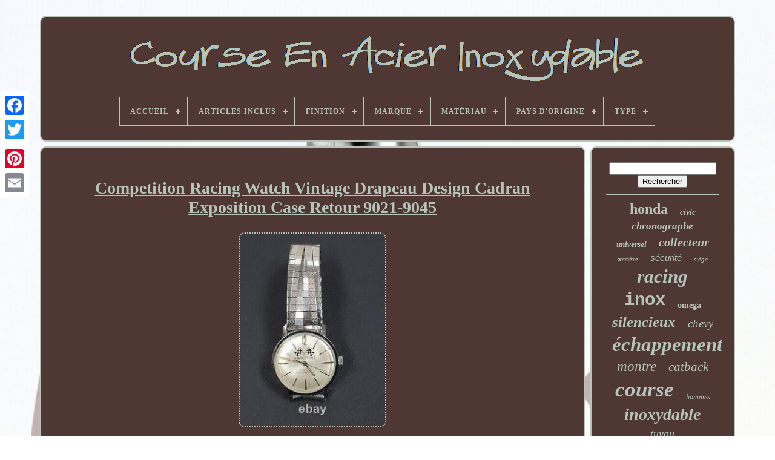

--- FILE ---
content_type: text/html
request_url: https://stainlesssteelracing.com/fr/competition-racing-watch-vintage-drapeau-design-cadran-exposition-case-retour-9021-9045.html
body_size: 5422
content:
 	<!DOCTYPE   HTML>
 
	 
		
<!--################################################################################################################-->
<HTML>
 	
  
 

 
   <HEAD>


		   	 
<!--################################################################################################################
 TITLE
################################################################################################################-->
<TITLE> Competition Racing Watch Vintage Drapeau Design Cadran Exposition Case Retour 9021-9045	 	</TITLE>


  
	
	
	
<!--################################################################################################################-->
<LINK TYPE="image/png" REL="icon" HREF="https://stainlesssteelracing.com/favicon.png"> 	
	

<!--################################################################################################################-->
<META CONTENT="text/html; charset=UTF-8"	HTTP-EQUIV="content-type">
  

	 <META   NAME="viewport" CONTENT="width=device-width, initial-scale=1">
   
	
	   <LINK	HREF="https://stainlesssteelracing.com/zerohalap.css" TYPE="text/css"   REL="stylesheet">

	 	
 <LINK	HREF="https://stainlesssteelracing.com/zumyqyxy.css"   REL="stylesheet"  TYPE="text/css">	
  



	<SCRIPT   SRC="https://code.jquery.com/jquery-latest.min.js"  TYPE="text/javascript">

 </SCRIPT>	 	
	 	<SCRIPT TYPE="text/javascript" SRC="https://stainlesssteelracing.com/padilinude.js">	  </SCRIPT>
	 

	
  
<SCRIPT TYPE="text/javascript"  SRC="https://stainlesssteelracing.com/dona.js">	 </SCRIPT>

	 		

 
<SCRIPT ASYNC   TYPE="text/javascript" SRC="https://stainlesssteelracing.com/zosuzy.js">    
</SCRIPT>	 

	 
	<SCRIPT TYPE="text/javascript"  ASYNC  SRC="https://stainlesssteelracing.com/jymo.js">


 
</SCRIPT>
  

	
	 
 
<SCRIPT TYPE="text/javascript">

	  var a2a_config = a2a_config || {};a2a_config.no_3p = 1;				</SCRIPT>


	
				 
<SCRIPT  TYPE="text/javascript"> 	
	window.onload = function ()
	{
		gonehyxobe('pate', 'Rechercher', 'https://stainlesssteelracing.com/fr/search.php');
		befim("lerepumu.php","kikqp", "Competition Racing Watch Vintage Drapeau Design Cadran Exposition Case Retour 9021-9045");
		
		
	}
	 

  </SCRIPT>
 	 
   

</HEAD>
  	
<BODY   DATA-ID="204073313562">		



	    <DIV  STYLE="left:0px; top:150px;"	CLASS="a2a_kit a2a_kit_size_32 a2a_floating_style a2a_vertical_style">   

		 
 <A CLASS="a2a_button_facebook"> 
</A>
		
		<A  CLASS="a2a_button_twitter"> 	 </A>



		


 <A	CLASS="a2a_button_google_plus">
	
	

	</A>
  

	 	
		  <A   CLASS="a2a_button_pinterest"></A>
		
		
<A	CLASS="a2a_button_email">
</A>
	 </DIV>  



	

<DIV	ID="goqaralon">   

		
  	 
		 <DIV  ID="zuli">	 	   
				
  
<A HREF="https://stainlesssteelracing.com/fr/">
    <IMG ALT="Course En Acier Inoxydable" SRC="https://stainlesssteelracing.com/fr/stainless-steel-racing.gif">  </A>

 

			
<div id='coxy' class='align-center'>
<ul>
<li class='has-sub'><a href='https://stainlesssteelracing.com/fr/'><span>Accueil</span></a>
<ul>
	<li><a href='https://stainlesssteelracing.com/fr/tous-les-items-course-en-acier-inoxydable.html'><span>Tous les items</span></a></li>
	<li><a href='https://stainlesssteelracing.com/fr/nouveaux-items-course-en-acier-inoxydable.html'><span>Nouveaux items</span></a></li>
	<li><a href='https://stainlesssteelracing.com/fr/les-plus-populaires-course-en-acier-inoxydable.html'><span>Les plus populaires</span></a></li>
	<li><a href='https://stainlesssteelracing.com/fr/videos-recents-course-en-acier-inoxydable.html'><span>Videos récents</span></a></li>
</ul>
</li>

<li class='has-sub'><a href='https://stainlesssteelracing.com/fr/articles-inclus/'><span>Articles Inclus</span></a>
<ul>
	<li><a href='https://stainlesssteelracing.com/fr/articles-inclus/boulon-joint.html'><span>Boulon, Joint (2)</span></a></li>
	<li><a href='https://stainlesssteelracing.com/fr/articles-inclus/boulons.html'><span>Boulons (3)</span></a></li>
	<li><a href='https://stainlesssteelracing.com/fr/articles-inclus/boulons-joint.html'><span>Boulons, Joint (4)</span></a></li>
	<li><a href='https://stainlesssteelracing.com/fr/articles-inclus/joint.html'><span>Joint (6)</span></a></li>
	<li><a href='https://stainlesssteelracing.com/fr/articles-inclus/materiel-de-montage.html'><span>Matériel De Montage (9)</span></a></li>
	<li><a href='https://stainlesssteelracing.com/fr/articles-inclus/silencieux.html'><span>Silencieux (8)</span></a></li>
	<li><a href='https://stainlesssteelracing.com/fr/articles-inclus/silencieux-tuyau.html'><span>Silencieux, Tuyau (3)</span></a></li>
	<li><a href='https://stainlesssteelracing.com/fr/articles-inclus/tuyau.html'><span>Tuyau (2)</span></a></li>
	<li><a href='https://stainlesssteelracing.com/fr/articles-inclus/vis.html'><span>Vis (2)</span></a></li>
	<li><a href='https://stainlesssteelracing.com/fr/articles-inclus/vis-joint.html'><span>Vis, Joint (2)</span></a></li>
	<li><a href='https://stainlesssteelracing.com/fr/nouveaux-items-course-en-acier-inoxydable.html'>Autre (3389)</a></li>
</ul>
</li>

<li class='has-sub'><a href='https://stainlesssteelracing.com/fr/finition/'><span>Finition</span></a>
<ul>
	<li><a href='https://stainlesssteelracing.com/fr/finition/acier-inoxydable.html'><span>Acier Inoxydable (34)</span></a></li>
	<li><a href='https://stainlesssteelracing.com/fr/finition/aluminium.html'><span>Aluminium (2)</span></a></li>
	<li><a href='https://stainlesssteelracing.com/fr/finition/aucune.html'><span>Aucune (6)</span></a></li>
	<li><a href='https://stainlesssteelracing.com/fr/finition/chrome.html'><span>Chrome (5)</span></a></li>
	<li><a href='https://stainlesssteelracing.com/fr/finition/naturel.html'><span>Naturel (6)</span></a></li>
	<li><a href='https://stainlesssteelracing.com/fr/finition/naturelle.html'><span>Naturelle (4)</span></a></li>
	<li><a href='https://stainlesssteelracing.com/fr/finition/poli.html'><span>Poli (15)</span></a></li>
	<li><a href='https://stainlesssteelracing.com/fr/finition/polie.html'><span>Polie (15)</span></a></li>
	<li><a href='https://stainlesssteelracing.com/fr/finition/revetement-rouge.html'><span>Revêtement Rouge (4)</span></a></li>
	<li><a href='https://stainlesssteelracing.com/fr/nouveaux-items-course-en-acier-inoxydable.html'>Autre (3339)</a></li>
</ul>
</li>

<li class='has-sub'><a href='https://stainlesssteelracing.com/fr/marque/'><span>Marque</span></a>
<ul>
	<li><a href='https://stainlesssteelracing.com/fr/marque/akrapovic.html'><span>Akrapovic (11)</span></a></li>
	<li><a href='https://stainlesssteelracing.com/fr/marque/auto-meter.html'><span>Auto Meter (13)</span></a></li>
	<li><a href='https://stainlesssteelracing.com/fr/marque/borla.html'><span>Borla (12)</span></a></li>
	<li><a href='https://stainlesssteelracing.com/fr/marque/braking.html'><span>Braking (77)</span></a></li>
	<li><a href='https://stainlesssteelracing.com/fr/marque/fmf-racing.html'><span>Fmf Racing (123)</span></a></li>
	<li><a href='https://stainlesssteelracing.com/fr/marque/fox.html'><span>Fox (82)</span></a></li>
	<li><a href='https://stainlesssteelracing.com/fr/marque/invicta.html'><span>Invicta (34)</span></a></li>
	<li><a href='https://stainlesssteelracing.com/fr/marque/megan-racing.html'><span>Megan Racing (37)</span></a></li>
	<li><a href='https://stainlesssteelracing.com/fr/marque/moosun.html'><span>Moosun (12)</span></a></li>
	<li><a href='https://stainlesssteelracing.com/fr/marque/non-marque.html'><span>Non Marqué (17)</span></a></li>
	<li><a href='https://stainlesssteelracing.com/fr/marque/nrg-innovations.html'><span>Nrg Innovations (39)</span></a></li>
	<li><a href='https://stainlesssteelracing.com/fr/marque/omega.html'><span>Omega (77)</span></a></li>
	<li><a href='https://stainlesssteelracing.com/fr/marque/pc-racing.html'><span>Pc Racing (64)</span></a></li>
	<li><a href='https://stainlesssteelracing.com/fr/marque/r-g-racing.html'><span>R & G Racing (14)</span></a></li>
	<li><a href='https://stainlesssteelracing.com/fr/marque/race-driven.html'><span>Race-driven (15)</span></a></li>
	<li><a href='https://stainlesssteelracing.com/fr/marque/sans-marque.html'><span>Sans Marque (58)</span></a></li>
	<li><a href='https://stainlesssteelracing.com/fr/marque/sparks-racing.html'><span>Sparks Racing (11)</span></a></li>
	<li><a href='https://stainlesssteelracing.com/fr/marque/summit-racing.html'><span>Summit Racing (12)</span></a></li>
	<li><a href='https://stainlesssteelracing.com/fr/marque/tissot.html'><span>Tissot (21)</span></a></li>
	<li><a href='https://stainlesssteelracing.com/fr/marque/two-brothers-racing.html'><span>Two Brothers Racing (20)</span></a></li>
	<li><a href='https://stainlesssteelracing.com/fr/nouveaux-items-course-en-acier-inoxydable.html'>Autre (2681)</a></li>
</ul>
</li>

<li class='has-sub'><a href='https://stainlesssteelracing.com/fr/materiau/'><span>Matériau</span></a>
<ul>
	<li><a href='https://stainlesssteelracing.com/fr/materiau/acciaio.html'><span>Acciaio (3)</span></a></li>
	<li><a href='https://stainlesssteelracing.com/fr/materiau/acier.html'><span>Acier (28)</span></a></li>
	<li><a href='https://stainlesssteelracing.com/fr/materiau/acier-doux.html'><span>Acier Doux (7)</span></a></li>
	<li><a href='https://stainlesssteelracing.com/fr/materiau/acier-inoxydable.html'><span>Acier Inoxydable (331)</span></a></li>
	<li><a href='https://stainlesssteelracing.com/fr/materiau/acier-inoxydable-304.html'><span>Acier Inoxydable 304 (4)</span></a></li>
	<li><a href='https://stainlesssteelracing.com/fr/materiau/acier-inoxydable-409.html'><span>Acier Inoxydable 409 (2)</span></a></li>
	<li><a href='https://stainlesssteelracing.com/fr/materiau/aluminium.html'><span>Aluminium (5)</span></a></li>
	<li><a href='https://stainlesssteelracing.com/fr/materiau/caoutchouc.html'><span>Caoutchouc (2)</span></a></li>
	<li><a href='https://stainlesssteelracing.com/fr/nouveaux-items-course-en-acier-inoxydable.html'>Autre (3048)</a></li>
</ul>
</li>

<li class='has-sub'><a href='https://stainlesssteelracing.com/fr/pays-d-origine/'><span>Pays D'origine</span></a>
<ul>
	<li><a href='https://stainlesssteelracing.com/fr/pays-d-origine/allemagne.html'><span>Allemagne (2)</span></a></li>
	<li><a href='https://stainlesssteelracing.com/fr/pays-d-origine/chine.html'><span>Chine (6)</span></a></li>
	<li><a href='https://stainlesssteelracing.com/fr/pays-d-origine/espagne.html'><span>Espagne (2)</span></a></li>
	<li><a href='https://stainlesssteelracing.com/fr/pays-d-origine/indonesie.html'><span>Indonésie (2)</span></a></li>
	<li><a href='https://stainlesssteelracing.com/fr/pays-d-origine/italie.html'><span>Italie (4)</span></a></li>
	<li><a href='https://stainlesssteelracing.com/fr/pays-d-origine/japon.html'><span>Japon (4)</span></a></li>
	<li><a href='https://stainlesssteelracing.com/fr/pays-d-origine/quartz.html'><span>Quartz (5)</span></a></li>
	<li><a href='https://stainlesssteelracing.com/fr/pays-d-origine/suisse.html'><span>Suisse (2)</span></a></li>
	<li><a href='https://stainlesssteelracing.com/fr/pays-d-origine/switzerland.html'><span>Switzerland (2)</span></a></li>
	<li><a href='https://stainlesssteelracing.com/fr/pays-d-origine/thailande.html'><span>Thaïlande (2)</span></a></li>
	<li><a href='https://stainlesssteelracing.com/fr/pays-d-origine/etats-unis.html'><span>États-unis (5)</span></a></li>
	<li><a href='https://stainlesssteelracing.com/fr/nouveaux-items-course-en-acier-inoxydable.html'>Autre (3394)</a></li>
</ul>
</li>

<li class='has-sub'><a href='https://stainlesssteelracing.com/fr/type/'><span>Type</span></a>
<ul>
	<li><a href='https://stainlesssteelracing.com/fr/type/axle-back.html'><span>Axle Back (11)</span></a></li>
	<li><a href='https://stainlesssteelracing.com/fr/type/barre-de-harnais.html'><span>Barre De Harnais (11)</span></a></li>
	<li><a href='https://stainlesssteelracing.com/fr/type/cat-back.html'><span>Cat Back (88)</span></a></li>
	<li><a href='https://stainlesssteelracing.com/fr/type/cat-back-exhaust-kit.html'><span>Cat Back Exhaust Kit (15)</span></a></li>
	<li><a href='https://stainlesssteelracing.com/fr/type/disque-de-frein.html'><span>Disque De Frein (16)</span></a></li>
	<li><a href='https://stainlesssteelracing.com/fr/type/exhaust-header.html'><span>Exhaust Header (30)</span></a></li>
	<li><a href='https://stainlesssteelracing.com/fr/type/exhaust-manifold.html'><span>Exhaust Manifold (17)</span></a></li>
	<li><a href='https://stainlesssteelracing.com/fr/type/exhaust-pipe.html'><span>Exhaust Pipe (36)</span></a></li>
	<li><a href='https://stainlesssteelracing.com/fr/type/harnais-de-course.html'><span>Harnais De Course (22)</span></a></li>
	<li><a href='https://stainlesssteelracing.com/fr/type/header-pipe.html'><span>Header Pipe (17)</span></a></li>
	<li><a href='https://stainlesssteelracing.com/fr/type/montre-bracelet.html'><span>Montre-bracelet (199)</span></a></li>
	<li><a href='https://stainlesssteelracing.com/fr/type/muffler.html'><span>Muffler (70)</span></a></li>
	<li><a href='https://stainlesssteelracing.com/fr/type/racing-harness.html'><span>Racing Harness (24)</span></a></li>
	<li><a href='https://stainlesssteelracing.com/fr/type/silencieux.html'><span>Silencieux (43)</span></a></li>
	<li><a href='https://stainlesssteelracing.com/fr/type/slip-on.html'><span>Slip-on (11)</span></a></li>
	<li><a href='https://stainlesssteelracing.com/fr/type/steering-wheel.html'><span>Steering Wheel (49)</span></a></li>
	<li><a href='https://stainlesssteelracing.com/fr/type/tuyau-d-echappement.html'><span>Tuyau D'échappement (17)</span></a></li>
	<li><a href='https://stainlesssteelracing.com/fr/type/watch.html'><span>Watch (17)</span></a></li>
	<li><a href='https://stainlesssteelracing.com/fr/type/wristwatch.html'><span>Wristwatch (183)</span></a></li>
	<li><a href='https://stainlesssteelracing.com/fr/type/echappement.html'><span>Échappement (13)</span></a></li>
	<li><a href='https://stainlesssteelracing.com/fr/nouveaux-items-course-en-acier-inoxydable.html'>Autre (2541)</a></li>
</ul>
</li>

</ul>
</div>

		 
 
</DIV>	 

		 		<DIV ID="zodawad">
 
  
			 <DIV  ID="refogefuqe">

					

<DIV ID="bito">	 
</DIV>

 
 

				 <h1 class="[base64]">Competition Racing Watch Vintage Drapeau Design Cadran Exposition Case Retour 9021-9045
</h1><br/>   <img class="pidUj2i8" src="https://stainlesssteelracing.com/fr/photos/Competition-Racing-Watch-Vintage-Drapeau-Design-Cadran-Exposition-Case-Retour-9021-9045-01-dgvw.jpg" title="Competition Racing Watch Vintage Drapeau Design Cadran Exposition Case Retour 9021-9045" alt="Competition Racing Watch Vintage Drapeau Design Cadran Exposition Case Retour 9021-9045"/> 
 
<br/>	
<img class="pidUj2i8" src="https://stainlesssteelracing.com/fr/photos/Competition-Racing-Watch-Vintage-Drapeau-Design-Cadran-Exposition-Case-Retour-9021-9045-02-cn.jpg" title="Competition Racing Watch Vintage Drapeau Design Cadran Exposition Case Retour 9021-9045" alt="Competition Racing Watch Vintage Drapeau Design Cadran Exposition Case Retour 9021-9045"/>
<br/>


<img class="pidUj2i8" src="https://stainlesssteelracing.com/fr/photos/Competition-Racing-Watch-Vintage-Drapeau-Design-Cadran-Exposition-Case-Retour-9021-9045-03-klk.jpg" title="Competition Racing Watch Vintage Drapeau Design Cadran Exposition Case Retour 9021-9045" alt="Competition Racing Watch Vintage Drapeau Design Cadran Exposition Case Retour 9021-9045"/> 	    <br/>   	<img class="pidUj2i8" src="https://stainlesssteelracing.com/fr/photos/Competition-Racing-Watch-Vintage-Drapeau-Design-Cadran-Exposition-Case-Retour-9021-9045-04-tx.jpg" title="Competition Racing Watch Vintage Drapeau Design Cadran Exposition Case Retour 9021-9045" alt="Competition Racing Watch Vintage Drapeau Design Cadran Exposition Case Retour 9021-9045"/> 	<br/> 
<img class="pidUj2i8" src="https://stainlesssteelracing.com/fr/photos/Competition-Racing-Watch-Vintage-Drapeau-Design-Cadran-Exposition-Case-Retour-9021-9045-05-qesh.jpg" title="Competition Racing Watch Vintage Drapeau Design Cadran Exposition Case Retour 9021-9045" alt="Competition Racing Watch Vintage Drapeau Design Cadran Exposition Case Retour 9021-9045"/>	 		 <br/> 	<img class="pidUj2i8" src="https://stainlesssteelracing.com/fr/photos/Competition-Racing-Watch-Vintage-Drapeau-Design-Cadran-Exposition-Case-Retour-9021-9045-06-eo.jpg" title="Competition Racing Watch Vintage Drapeau Design Cadran Exposition Case Retour 9021-9045" alt="Competition Racing Watch Vintage Drapeau Design Cadran Exposition Case Retour 9021-9045"/> 
  <br/>    <img class="pidUj2i8" src="https://stainlesssteelracing.com/fr/photos/Competition-Racing-Watch-Vintage-Drapeau-Design-Cadran-Exposition-Case-Retour-9021-9045-07-xxna.jpg" title="Competition Racing Watch Vintage Drapeau Design Cadran Exposition Case Retour 9021-9045" alt="Competition Racing Watch Vintage Drapeau Design Cadran Exposition Case Retour 9021-9045"/>	 	
 <br/>	  
 <br/>

 <img class="pidUj2i8" src="https://stainlesssteelracing.com/fr/ryfysoki.gif" title="Competition Racing Watch Vintage Drapeau Design Cadran Exposition Case Retour 9021-9045" alt="Competition Racing Watch Vintage Drapeau Design Cadran Exposition Case Retour 9021-9045"/>
   	 	 <img class="pidUj2i8" src="https://stainlesssteelracing.com/fr/bigivycez.gif" title="Competition Racing Watch Vintage Drapeau Design Cadran Exposition Case Retour 9021-9045" alt="Competition Racing Watch Vintage Drapeau Design Cadran Exposition Case Retour 9021-9045"/>  
	<br/>
	 Vintage compétition homme 1 modèle llu4b8 auto de course à carreaux drapeau argent ton montre-bracelet en très bon état de travail utilisé. La montre dispose d'un mouvement mécanique de 17 bijoux, d'une lunette en métal de base argenté, d'un dos d'exposition clair, d'un cadran argenté avec des aiguilles et des marqueurs argentés et d'une bande d'extension de ton argent. Mesures d'environ 34 mm de diamètre sans couronne, 11,5 mm d'épaisseur y compris le cristal, 39 mm de crampons à crampons et 18 mm entre crampons. La montre est en très bon état d'utilisation avec une usure et des rayures normales. La montre est en état de marche. Cet article est dans la catégorie « montres & montres\ montres, pièces & accessoires\watches\wristwatches ». Le vendeur est "thevfdguy" et est situé dans ce pays: nous. Cet article peut être expédié aux États-Unis.
<li>nombre de bijoux: 17 bijoux</li>
<li>avec manuel/livret: non</li>
<li>modèle: \</li>
<li>forme de la montre: ovale</li>
<li>département: hommes</li>
<li>épaisseur de la caisse: 12 mm</li>
<li>mouvement: mécanique (manuel)</li>
<li>matériel de bande: acier inoxydable</li>
<li>type: montre-bracelet</li>
<li>avec des papiers: non</li>
<li>finition du boîtier: chrome</li>
<li>vintage: oui</li>
<li>année de fabrication: 1960-1969</li>
<li>avec boîte/emballage d'origine: non</li>
<li>numéro de référence: 1968/69</li>
<li>affichage: analogique</li>
<li>lug largeur: 16 mm</li>
<li>brand: concours</li>
<li>taille du boîtier: 34 mm</li>
</ol>
 
<br/> 	
<img class="pidUj2i8" src="https://stainlesssteelracing.com/fr/ryfysoki.gif" title="Competition Racing Watch Vintage Drapeau Design Cadran Exposition Case Retour 9021-9045" alt="Competition Racing Watch Vintage Drapeau Design Cadran Exposition Case Retour 9021-9045"/>
   	 	 <img class="pidUj2i8" src="https://stainlesssteelracing.com/fr/bigivycez.gif" title="Competition Racing Watch Vintage Drapeau Design Cadran Exposition Case Retour 9021-9045" alt="Competition Racing Watch Vintage Drapeau Design Cadran Exposition Case Retour 9021-9045"/>	
<br/>
				
				  	
 
<SCRIPT TYPE="text/javascript"> 	 
					voxonasi();
				   </SCRIPT>
	 
	 
			
				 <DIV   STYLE="margin:10px auto;width:200px;" CLASS="a2a_kit a2a_kit_size_32 a2a_default_style"> 


					
 
	<A CLASS="a2a_button_facebook">	 
 

 </A> 



						 <A CLASS="a2a_button_twitter">

</A>	   
					
	<A CLASS="a2a_button_google_plus"> 	
</A> 	  
						 
	<A   CLASS="a2a_button_pinterest"> 	
</A>  	
					  <A   CLASS="a2a_button_email"> </A>   
				  </DIV>	 
					
				
			 	  </DIV> 
 
				
	

<!--################################################################################################################-->
<DIV ID="kogyzomuhi">
 	
				
				
   <DIV  ID="pate">
		 
					<HR>
				  			</DIV> 

				
	 <DIV ID="xasaces">
</DIV>

				
					
	 <DIV  ID="kobikifyx"> 
					<a style="font-family:Cursive Elegant;font-size:24px;font-weight:bolder;font-style:normal;text-decoration:none" href="https://stainlesssteelracing.com/fr/tag/honda.html">honda</a><a style="font-family:Haettenschweiler;font-size:14px;font-weight:bolder;font-style:oblique;text-decoration:none" href="https://stainlesssteelracing.com/fr/tag/civic.html">civic</a><a style="font-family:Georgia;font-size:17px;font-weight:bold;font-style:oblique;text-decoration:none" href="https://stainlesssteelracing.com/fr/tag/chronographe.html">chronographe</a><a style="font-family:MS-DOS CP 437;font-size:13px;font-weight:bold;font-style:italic;text-decoration:none" href="https://stainlesssteelracing.com/fr/tag/universel.html">universel</a><a style="font-family:Sonoma;font-size:20px;font-weight:bolder;font-style:italic;text-decoration:none" href="https://stainlesssteelracing.com/fr/tag/collecteur.html">collecteur</a><a style="font-family:Kino MT;font-size:11px;font-weight:bold;font-style:normal;text-decoration:none" href="https://stainlesssteelracing.com/fr/tag/arriere.html">arrière</a><a style="font-family:Arial;font-size:15px;font-weight:normal;font-style:italic;text-decoration:none" href="https://stainlesssteelracing.com/fr/tag/securite.html">sécurité</a><a style="font-family:Arial Black;font-size:11px;font-weight:normal;font-style:oblique;text-decoration:none" href="https://stainlesssteelracing.com/fr/tag/siege.html">siège</a><a style="font-family:Modern;font-size:31px;font-weight:bold;font-style:oblique;text-decoration:none" href="https://stainlesssteelracing.com/fr/tag/racing.html">racing</a><a style="font-family:Courier;font-size:29px;font-weight:bold;font-style:normal;text-decoration:none" href="https://stainlesssteelracing.com/fr/tag/inox.html">inox</a><a style="font-family:Monaco;font-size:14px;font-weight:bolder;font-style:normal;text-decoration:none" href="https://stainlesssteelracing.com/fr/tag/omega.html">omega</a><a style="font-family:Desdemona;font-size:25px;font-weight:bold;font-style:italic;text-decoration:none" href="https://stainlesssteelracing.com/fr/tag/silencieux.html">silencieux</a><a style="font-family:Braggadocio;font-size:19px;font-weight:lighter;font-style:oblique;text-decoration:none" href="https://stainlesssteelracing.com/fr/tag/chevy.html">chevy</a><a style="font-family:Univers;font-size:33px;font-weight:bolder;font-style:oblique;text-decoration:none" href="https://stainlesssteelracing.com/fr/tag/echappement.html">échappement</a><a style="font-family:Book Antiqua;font-size:23px;font-weight:lighter;font-style:italic;text-decoration:none" href="https://stainlesssteelracing.com/fr/tag/montre.html">montre</a><a style="font-family:Palatino;font-size:21px;font-weight:normal;font-style:italic;text-decoration:none" href="https://stainlesssteelracing.com/fr/tag/catback.html">catback</a><a style="font-family:Braggadocio;font-size:35px;font-weight:bold;font-style:italic;text-decoration:none" href="https://stainlesssteelracing.com/fr/tag/course.html">course</a><a style="font-family:Humanst521 Cn BT;font-size:12px;font-weight:lighter;font-style:italic;text-decoration:none" href="https://stainlesssteelracing.com/fr/tag/hommes.html">hommes</a><a style="font-family:Haettenschweiler;font-size:28px;font-weight:bold;font-style:oblique;text-decoration:none" href="https://stainlesssteelracing.com/fr/tag/inoxydable.html">inoxydable</a><a style="font-family:Letter Gothic;font-size:18px;font-weight:normal;font-style:italic;text-decoration:none" href="https://stainlesssteelracing.com/fr/tag/tuyau.html">tuyau</a><a style="font-family:Sonoma Italic;font-size:32px;font-weight:lighter;font-style:normal;text-decoration:none" href="https://stainlesssteelracing.com/fr/tag/acier-inoxydable.html">acier inoxydable</a><a style="font-family:Brooklyn;font-size:30px;font-weight:bolder;font-style:oblique;text-decoration:none" href="https://stainlesssteelracing.com/fr/tag/en-tete.html">en-tête</a><a style="font-family:Albertus Extra Bold;font-size:18px;font-weight:bold;font-style:normal;text-decoration:none" href="https://stainlesssteelracing.com/fr/tag/complet.html">complet</a><a style="font-family:Britannic Bold;font-size:15px;font-weight:bold;font-style:normal;text-decoration:none" href="https://stainlesssteelracing.com/fr/tag/manifold.html">manifold</a><a style="font-family:OzHandicraft BT;font-size:19px;font-weight:normal;font-style:normal;text-decoration:none" href="https://stainlesssteelracing.com/fr/tag/megan.html">megan</a><a style="font-family:Lincoln;font-size:17px;font-weight:bold;font-style:normal;text-decoration:none" href="https://stainlesssteelracing.com/fr/tag/rotor.html">rotor</a><a style="font-family:Monaco;font-size:16px;font-weight:bold;font-style:oblique;text-decoration:none" href="https://stainlesssteelracing.com/fr/tag/pipe.html">pipe</a><a style="font-family:Erie;font-size:22px;font-weight:bolder;font-style:normal;text-decoration:none" href="https://stainlesssteelracing.com/fr/tag/noir.html">noir</a><a style="font-family:Helvetica;font-size:34px;font-weight:bold;font-style:italic;text-decoration:none" href="https://stainlesssteelracing.com/fr/tag/acier.html">acier</a><a style="font-family:Wide Latin;font-size:27px;font-weight:normal;font-style:oblique;text-decoration:none" href="https://stainlesssteelracing.com/fr/tag/systeme.html">système</a><a style="font-family:Modern;font-size:16px;font-weight:bold;font-style:normal;text-decoration:none" href="https://stainlesssteelracing.com/fr/tag/speedmaster.html">speedmaster</a><a style="font-family:Charcoal;font-size:12px;font-weight:lighter;font-style:normal;text-decoration:none" href="https://stainlesssteelracing.com/fr/tag/stainless.html">stainless</a><a style="font-family:Footlight MT Light;font-size:26px;font-weight:lighter;font-style:normal;text-decoration:none" href="https://stainlesssteelracing.com/fr/tag/sans-danger.html">sans danger</a><a style="font-family:New York;font-size:10px;font-weight:bold;font-style:normal;text-decoration:none" href="https://stainlesssteelracing.com/fr/tag/filtre.html">filtre</a><a style="font-family:Ner Berolina MT;font-size:13px;font-weight:bold;font-style:italic;text-decoration:none" href="https://stainlesssteelracing.com/fr/tag/turbo.html">turbo</a>  
				
   </DIV>
 
			
			 	
 
 
</DIV>	
		
</DIV>   
	
		  <DIV ID="nyhylanifi">	   
		
			 
	<UL>



				 

 <LI> 
 
 
						 	
<!--################################################################################################################-->
<A  HREF="https://stainlesssteelracing.com/fr/">
Accueil 	  </A>

 

				
</LI>   
				

		
<LI>

					     	<A HREF="https://stainlesssteelracing.com/fr/contact-us.php">
 Pour nous joindre		     </A>
 
	 
				


</LI>
 
				
 
   <LI>   
					 	 <A	HREF="https://stainlesssteelracing.com/fr/mojyvow.html">
 
	Politique de confidentialité   </A>   
 
					

  </LI>  
					 <LI>	  
					  <A  HREF="https://stainlesssteelracing.com/fr/termsofservice.html">
   Entente d'utilisation	  
 </A>	
				</LI> 
					<LI>
 	

  
					
  
<A HREF="https://stainlesssteelracing.com/?l=en">  EN  </A>
	 
					&nbsp;
						 
<A HREF="https://stainlesssteelracing.com/?l=fr">FR</A>
				</LI>
 
				
				
				    		<DIV	CLASS="a2a_kit a2a_kit_size_32 a2a_default_style" STYLE="margin:10px auto;width:200px;">    
					

		

<A  CLASS="a2a_button_facebook">  </A> 	  	
						   	<A CLASS="a2a_button_twitter">   
</A> 
  
					 

<A   CLASS="a2a_button_google_plus">
	
  	 </A>

   
					  <A	CLASS="a2a_button_pinterest">   	</A>
   

 	
					

 

<!--################################################################################################################-->
<A  CLASS="a2a_button_email">  
 	</A>  
				
		</DIV>
				
			 </UL>
 
 
			
		 
   </DIV> 	 	 


	

	 </DIV>   

   	  

<SCRIPT TYPE="text/javascript" SRC="//static.addtoany.com/menu/page.js">

 

</SCRIPT>	
  
	</BODY> 	
</HTML>
	